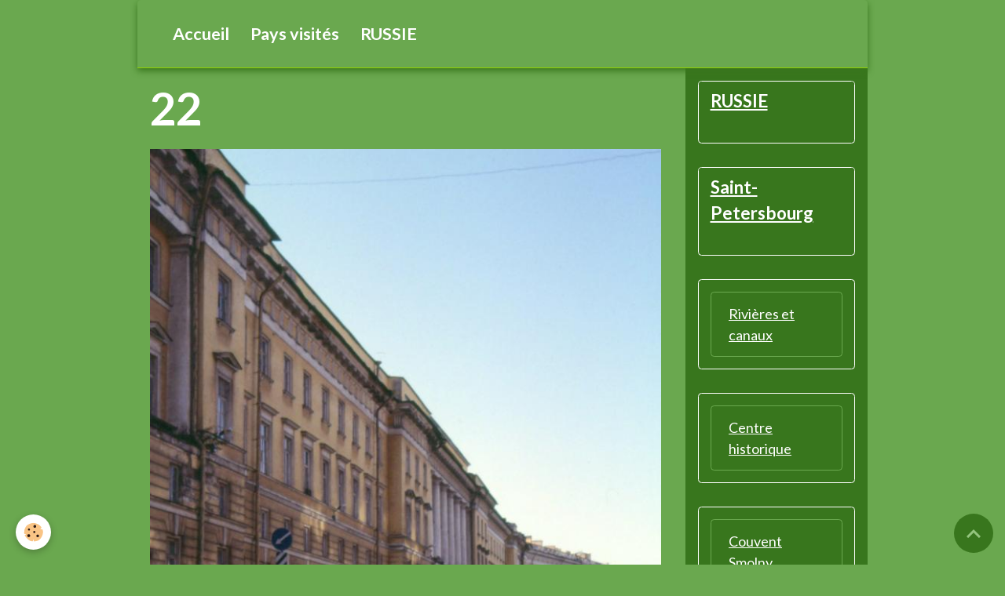

--- FILE ---
content_type: text/html; charset=UTF-8
request_url: https://www.gerardmacadre.com/album/russie/la-venise-du-nord/22.html
body_size: 27531
content:

<!DOCTYPE html>
<html lang="fr">
    <head>
        <title>22</title>
        <meta name="theme-color" content="rgb(106, 168, 79)">
        <meta name="msapplication-navbutton-color" content="rgb(106, 168, 79)">
        <!-- METATAGS -->
        <!-- rebirth / basic -->
<!--[if IE]>
<meta http-equiv="X-UA-Compatible" content="IE=edge">
<![endif]-->
<meta charset="utf-8">
<meta name="viewport" content="width=device-width, initial-scale=1, shrink-to-fit=no">
    <link href="//www.gerardmacadre.com/fr/themes/designlines/6076c1640f21f7ecedabf801.css?v=771d74fc757f96abcf5ad11266763e96" rel="stylesheet">
    <link rel="image_src" href="https://www.gerardmacadre.com/medias/album/22-7.jpg" />
    <meta property="og:image" content="https://www.gerardmacadre.com/medias/album/22-7.jpg" />
    <link rel="canonical" href="https://www.gerardmacadre.com/album/russie/la-venise-du-nord/22.html">
    <meta name="google-site-verification" content="H8hTUPQlsiiShDC3j2x85nKxpXcOE4sE1PCJfvdFBmI">
<meta name="generator" content="e-monsite (e-monsite.com)">

    <link rel="apple-touch-icon" sizes="114x114" href="https://www.gerardmacadre.com/medias/site/mobilefavicon/m.png?fx=c_114_114">
    <link rel="apple-touch-icon" sizes="72x72" href="https://www.gerardmacadre.com/medias/site/mobilefavicon/m.png?fx=c_72_72">
    <link rel="apple-touch-icon" href="https://www.gerardmacadre.com/medias/site/mobilefavicon/m.png?fx=c_57_57">
    <link rel="apple-touch-icon-precomposed" href="https://www.gerardmacadre.com/medias/site/mobilefavicon/m.png?fx=c_57_57">


    
    <link rel="preconnect" href="https://fonts.googleapis.com">
    <link rel="preconnect" href="https://fonts.gstatic.com" crossorigin="anonymous">
    <link href="https://fonts.googleapis.com/css?family=Lato:300,300italic,400,400italic,700,700italic&display=swap" rel="stylesheet">

<link href="//www.gerardmacadre.com/themes/combined.css?v=6_1642769533_283" rel="stylesheet">


<link rel="preload" href="//www.gerardmacadre.com/medias/static/themes/bootstrap_v4/js/jquery-3.6.3.min.js?v=26012023" as="script">
<script src="//www.gerardmacadre.com/medias/static/themes/bootstrap_v4/js/jquery-3.6.3.min.js?v=26012023"></script>
<link rel="preload" href="//www.gerardmacadre.com/medias/static/themes/bootstrap_v4/js/popper.min.js?v=31012023" as="script">
<script src="//www.gerardmacadre.com/medias/static/themes/bootstrap_v4/js/popper.min.js?v=31012023"></script>
<link rel="preload" href="//www.gerardmacadre.com/medias/static/themes/bootstrap_v4/js/bootstrap.min.js?v=31012023" as="script">
<script src="//www.gerardmacadre.com/medias/static/themes/bootstrap_v4/js/bootstrap.min.js?v=31012023"></script>
<script src="//www.gerardmacadre.com/themes/combined.js?v=6_1642769533_283&lang=fr"></script>
<script type="application/ld+json">
    {
        "@context" : "https://schema.org/",
        "@type" : "WebSite",
        "name" : "WELCOME",
        "url" : "https://www.gerardmacadre.com/"
    }
</script>




        <!-- //METATAGS -->
            <script src="//www.gerardmacadre.com/medias/static/js/rgpd-cookies/jquery.rgpd-cookies.js?v=757"></script>
    <script>
                                    $(document).ready(function() {
            $.RGPDCookies({
                theme: 'bootstrap_v4',
                site: 'www.gerardmacadre.com',
                privacy_policy_link: '/about/privacypolicy/',
                cookies: [{"id":null,"favicon_url":"https:\/\/ssl.gstatic.com\/analytics\/20210414-01\/app\/static\/analytics_standard_icon.png","enabled":true,"model":"google_analytics","title":"Google Analytics","short_description":"Permet d'analyser les statistiques de consultation de notre site","long_description":"Indispensable pour piloter notre site internet, il permet de mesurer des indicateurs comme l\u2019affluence, les produits les plus consult\u00e9s, ou encore la r\u00e9partition g\u00e9ographique des visiteurs.","privacy_policy_url":"https:\/\/support.google.com\/analytics\/answer\/6004245?hl=fr","slug":"google-analytics"},{"id":null,"favicon_url":"","enabled":true,"model":"addthis","title":"AddThis","short_description":"Partage social","long_description":"Nous utilisons cet outil afin de vous proposer des liens de partage vers des plateformes tiers comme Twitter, Facebook, etc.","privacy_policy_url":"https:\/\/www.oracle.com\/legal\/privacy\/addthis-privacy-policy.html","slug":"addthis"}],
                modal_title: 'Gestion\u0020des\u0020cookies',
                modal_description: 'd\u00E9pose\u0020des\u0020cookies\u0020pour\u0020am\u00E9liorer\u0020votre\u0020exp\u00E9rience\u0020de\u0020navigation,\nmesurer\u0020l\u0027audience\u0020du\u0020site\u0020internet,\u0020afficher\u0020des\u0020publicit\u00E9s\u0020personnalis\u00E9es,\nr\u00E9aliser\u0020des\u0020campagnes\u0020cibl\u00E9es\u0020et\u0020personnaliser\u0020l\u0027interface\u0020du\u0020site.',
                privacy_policy_label: 'Consulter\u0020la\u0020politique\u0020de\u0020confidentialit\u00E9',
                check_all_label: 'Tout\u0020cocher',
                refuse_button: 'Refuser',
                settings_button: 'Param\u00E9trer',
                accept_button: 'Accepter',
                callback: function() {
                    // website google analytics case (with gtag), consent "on the fly"
                    if ('gtag' in window && typeof window.gtag === 'function') {
                        if (window.jsCookie.get('rgpd-cookie-google-analytics') === undefined
                            || window.jsCookie.get('rgpd-cookie-google-analytics') === '0') {
                            gtag('consent', 'update', {
                                'ad_storage': 'denied',
                                'analytics_storage': 'denied'
                            });
                        } else {
                            gtag('consent', 'update', {
                                'ad_storage': 'granted',
                                'analytics_storage': 'granted'
                            });
                        }
                    }
                }
            });
        });
    </script>
        <script async src="https://www.googletagmanager.com/gtag/js?id=G-4VN4372P6E"></script>
<script>
    window.dataLayer = window.dataLayer || [];
    function gtag(){dataLayer.push(arguments);}
    
    gtag('consent', 'default', {
        'ad_storage': 'denied',
        'analytics_storage': 'denied'
    });
    
    gtag('js', new Date());
    gtag('config', 'G-4VN4372P6E');
</script>

                        <script src="//www.gerardmacadre.com/medias/static/themes/ems_framework/js/masonry.pkgd.min.js"></script>
        <script src="//www.gerardmacadre.com/medias/static/themes/ems_framework/js/imagesloaded.pkgd.min.js"></script>
                            </head>
    <body id="album_run_russie_la-venise-du-nord_22" data-template="russie">
        

                <!-- BRAND TOP -->
        
        <!-- NAVBAR -->
                                                                                                                                    <nav class="navbar navbar-expand-lg container radius-top" id="navbar" data-animation="sliding">
                                                                    <a aria-label="brand" class="navbar-brand d-inline-flex align-items-center" href="https://www.gerardmacadre.com/">
                                                    <img src="https://www.gerardmacadre.com/medias/site/logos/corcovado.jpg" alt="WELCOME" class="img-fluid brand-logo mr-2 d-none">
                                                                        <span class="brand-titles d-lg-flex flex-column align-items-start">
                            <span class="brand-title d-none">WELCOME</span>
                                                        <span class="brand-subtitle d-none">Bienvenue sur mon site</span>
                                                    </span>
                                            </a>
                                                    <button id="buttonBurgerMenu" title="BurgerMenu" class="navbar-toggler collapsed" type="button" data-toggle="collapse" data-target="#menu">
                    <span></span>
                    <span></span>
                    <span></span>
                    <span></span>
                </button>
                <div class="collapse navbar-collapse " id="menu">
                                                                                                                <ul class="navbar-nav navbar-menu nav-all nav-all-left">
                                                                                                                                                                                            <li class="nav-item" data-index="1">
                            <a class="nav-link" href="https://www.gerardmacadre.com/">
                                                                Accueil
                            </a>
                                                                                </li>
                                                                                                                                                                                            <li class="nav-item" data-index="2">
                            <a class="nav-link" href="https://www.gerardmacadre.com/pages/continents-et-pays-visites.html">
                                                                Pays visités
                            </a>
                                                                                </li>
                                                                                                                                                                                            <li class="nav-item" data-index="3">
                            <a class="nav-link" href="https://www.gerardmacadre.com/album/russie/" onclick="window.open(this.href);return false;">
                                                                RUSSIE
                            </a>
                                                                                </li>
                                    </ul>
            
                                    
                    
                                        
                    
                                    </div>
                    </nav>

        <!-- HEADER -->
                <!-- //HEADER -->

        <!-- WRAPPER -->
                                                                                                            <div id="wrapper" class="container radius-bottom">

                        <div class="row align-items-lg-start">
                            <main id="main" class="col-lg-9">

                                                                                                                    
                                        
                                        
                                                                                                        <div class="view view-album" id="view-item" data-category="la-venise-du-nord" data-id-album="5867c2741a9c53cb2c75901d">
    <div class="container">
        <div class="row">
            <div class="col">
                <h1 class="view-title">22</h1>
                
    
<div id="site-module-4fdd1f84e51a5ca0a868cfbb" class="site-module" data-itemid="4fdd1f84e51a5ca0a868cfbb" data-siteid="4fdcfac8c1695ca0a8689077" data-category="item"></div>


                <p class="text-center">
                    <img src="https://www.gerardmacadre.com/medias/album/22-7.jpg" alt="22" class="img-fluid">
                </p>

                
                <ul class="pager">
                                            <li class="prev-page">
                            <a href="https://www.gerardmacadre.com/album/russie/la-venise-du-nord/21.html" class="page-link">
                                <i class="material-icons md-chevron_left"></i>
                                <img src="https://www.gerardmacadre.com/medias/album/21-7.jpg?fx=r_50_50" width="50" alt="">
                            </a>
                        </li>
                                        <li>
                        <a href="https://www.gerardmacadre.com/album/russie/la-venise-du-nord/" class="page-link">Retour</a>
                    </li>
                                            <li class="next-page">
                            <a href="https://www.gerardmacadre.com/album/russie/la-venise-du-nord/23.html" class="page-link">
                                <img src="https://www.gerardmacadre.com/medias/album/23-6.jpg?fx=r_50_50" width="50" alt="">
                                <i class="material-icons md-chevron_right"></i>
                            </a>
                        </li>
                                    </ul>
            </div>
        </div>
    </div>

    
</div>


                </main>

                                <aside id="sidebar" class="col-lg-3">
                    <div id="sidebar-inner">
                                                                                                                                                                                                        <div id="widget-1"
                                     class="widget"
                                     data-id="widget_menu"
                                     data-widget-num="1">
                                            <a href="http://www.gerardmacadre.com/album/russie/" class="widget-title">
            <span>
                    RUSSIE
                </span>
                </a>
                                                                                                                            <div class="widget-content">
                                                
                                            </div>
                                                                                                            </div>
                                                                                                                                                                                                                                                                                                                                                            <div id="widget-2"
                                     class="widget"
                                     data-id="widget_page_item"
                                     data-widget-num="2">
                                            <a href="http://www.gerardmacadre.com/pages/saint-petersbourg.html" class="widget-title">
            <span>
                    Saint-Petersbourg
                </span>
                </a>
                                                                                                                        <div class="widget-content">
                                            <p>
    </p>

                                        </div>
                                                                                                            </div>
                                                                                                                                                                                                                                                                                                        <div id="widget-3"
                                     class="widget"
                                     data-id="widget_menu"
                                     data-widget-num="3">
                                                                                                                                                            <div class="widget-content">
                                                                        <div class="widget-menu list-group" data-addon="pages" id="group-id-976">
                                                                                            <div class="d-flex list-group-item list-group-item-action">
                    <a href="https://www.gerardmacadre.com/album/russie/la-venise-du-nord/" >Rivières et canaux</a>
                                    </div>
                                                    </div>
    
                                            </div>
                                                                                                            </div>
                                                                                                                                                                                                                                                                                                                                <div id="widget-4"
                                     class="widget"
                                     data-id="widget_menu"
                                     data-widget-num="4">
                                                                                                                                                            <div class="widget-content">
                                                                        <div class="widget-menu list-group" data-addon="pages" id="group-id-489">
                                                                                            <div class="d-flex list-group-item list-group-item-action">
                    <a href="https://www.gerardmacadre.com/album/russie/saint-petersbourg/" >Centre historique</a>
                                    </div>
                                                    </div>
    
                                            </div>
                                                                                                            </div>
                                                                                                                                                                                                                                                                                                                                <div id="widget-5"
                                     class="widget"
                                     data-id="widget_menu"
                                     data-widget-num="5">
                                                                                                                                                            <div class="widget-content">
                                                                        <div class="widget-menu list-group" data-addon="pages" id="group-id-966">
                                                                                            <div class="d-flex list-group-item list-group-item-action">
                    <a href="https://www.gerardmacadre.com/album/russie/couvent-smolny/" >Couvent Smolny</a>
                                    </div>
                                                    </div>
    
                                            </div>
                                                                                                            </div>
                                                                                                                                                                                                                                                                                                                                <div id="widget-6"
                                     class="widget"
                                     data-id="widget_menu"
                                     data-widget-num="6">
                                                                                                                                                            <div class="widget-content">
                                                                        <div class="widget-menu list-group" data-addon="pages" id="group-id-344">
                                                                                            <div class="d-flex list-group-item list-group-item-action">
                    <a href="https://www.gerardmacadre.com/album/russie/forteresse-pierre-et-paul/" >Forteresse Pierre-et-Paul</a>
                                    </div>
                                                    </div>
    
                                            </div>
                                                                                                            </div>
                                                                                                                                                                                                                                                                                                                                <div id="widget-7"
                                     class="widget"
                                     data-id="widget_menu"
                                     data-widget-num="7">
                                                                                                                                                            <div class="widget-content">
                                                                        <div class="widget-menu list-group" data-addon="pages" id="group-id-844">
                                                                                            <div class="d-flex list-group-item list-group-item-action">
                    <a href="https://www.gerardmacadre.com/album/russie/musee-de-l-ermitage/" >Musée de l'Ermitage</a>
                                    </div>
                                                    </div>
    
                                            </div>
                                                                                                            </div>
                                                                                                                                                                                                                                                                                                                                <div id="widget-8"
                                     class="widget"
                                     data-id="widget_menu"
                                     data-widget-num="8">
                                                                                                                                                            <div class="widget-content">
                                                                        <div class="widget-menu list-group" data-addon="pages" id="group-id-610">
                                                                                            <div class="d-flex list-group-item list-group-item-action">
                    <a href="https://www.gerardmacadre.com/album/russie/tsarskoie-selo/" >Palais de Catherine</a>
                                    </div>
                                                    </div>
    
                                            </div>
                                                                                                            </div>
                                                                                                                                                                                                                                                                                                                                <div id="widget-9"
                                     class="widget"
                                     data-id="widget_menu"
                                     data-widget-num="9">
                                                                                                                                                            <div class="widget-content">
                                                                        <div class="widget-menu list-group" data-addon="pages" id="group-id-467">
                                                                                            <div class="d-flex list-group-item list-group-item-action">
                    <a href="https://www.gerardmacadre.com/album/russie/palais-de-pavlovsk/" >Palais de Pavlovsk</a>
                                    </div>
                                                    </div>
    
                                            </div>
                                                                                                            </div>
                                                                                                                                                                                                                                                                                                                                <div id="widget-10"
                                     class="widget"
                                     data-id="widget_menu"
                                     data-widget-num="10">
                                                                                                                                                            <div class="widget-content">
                                                                        <div class="widget-menu list-group" data-addon="pages" id="group-id-666">
                                                                                            <div class="d-flex list-group-item list-group-item-action">
                    <a href="https://www.gerardmacadre.com/album/russie/peterhof/" >Palais de Peterhof</a>
                                    </div>
                                                    </div>
    
                                            </div>
                                                                                                            </div>
                                                                                                                                                                                    </div>
                </aside>
            </div>
                    </div>
        <!-- //WRAPPER -->

                <footer id="footer">
                        <div class="container">
                
                
                            </div>

                            <ul id="legal-mentions" class="footer-mentions">
            <li><a href="https://www.gerardmacadre.com/about/legal/">Mentions légales</a></li>
    
    
    
    
    
            <li><button id="cookies" type="button" aria-label="Gestion des cookies">Gestion des cookies</button></li>
    </ul>
                    </footer>
        
        
        
            

 
    
						 	 





                <button id="scroll-to-top" class="d-none d-sm-inline-block" type="button" aria-label="Scroll top" onclick="$('html, body').animate({ scrollTop:0}, 600);">
            <i class="material-icons md-lg md-expand_less"></i>
        </button>
        
            </body>
</html>


--- FILE ---
content_type: text/css; charset=UTF-8
request_url: https://www.gerardmacadre.com/fr/themes/designlines/6076c1640f21f7ecedabf801.css?v=771d74fc757f96abcf5ad11266763e96
body_size: 165
content:
#row-6076c1640f21f7ecedabf801-1 .row-content{}@media screen and (max-width:992px){#row-6076c1640f21f7ecedabf801-1 .row-content{}}@media screen and (max-width:992px){#row-6076c1640f21f7ecedabf801-2 .row-content{}}